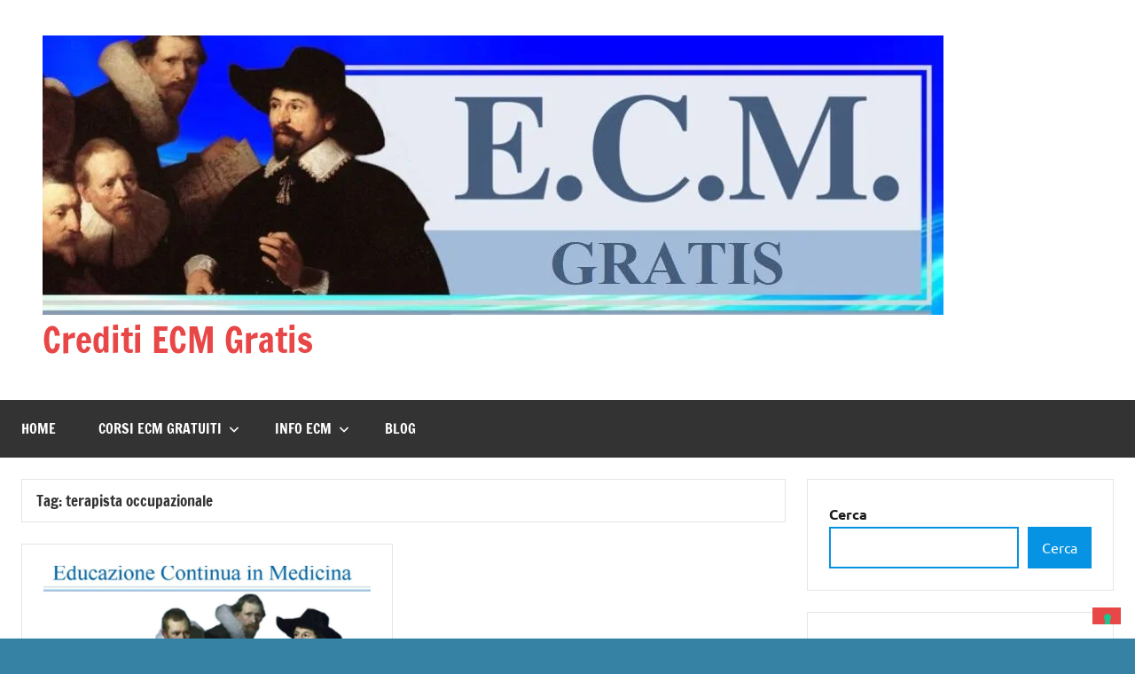

--- FILE ---
content_type: text/html; charset=utf-8
request_url: https://www.google.com/recaptcha/api2/aframe
body_size: 268
content:
<!DOCTYPE HTML><html><head><meta http-equiv="content-type" content="text/html; charset=UTF-8"></head><body><script nonce="sViE-0SLZReY0iqAJMTL7Q">/** Anti-fraud and anti-abuse applications only. See google.com/recaptcha */ try{var clients={'sodar':'https://pagead2.googlesyndication.com/pagead/sodar?'};window.addEventListener("message",function(a){try{if(a.source===window.parent){var b=JSON.parse(a.data);var c=clients[b['id']];if(c){var d=document.createElement('img');d.src=c+b['params']+'&rc='+(localStorage.getItem("rc::a")?sessionStorage.getItem("rc::b"):"");window.document.body.appendChild(d);sessionStorage.setItem("rc::e",parseInt(sessionStorage.getItem("rc::e")||0)+1);localStorage.setItem("rc::h",'1762124690858');}}}catch(b){}});window.parent.postMessage("_grecaptcha_ready", "*");}catch(b){}</script></body></html>

--- FILE ---
content_type: text/css
request_url: https://creditiecmgratis.it/wp-content/litespeed/css/76a8844ac19e305efbe2f397ab4cea09.css?ver=cea09
body_size: 938
content:
.pld-post-list,.pld-post-list *,.pld-minimal-list,.pld-minimal-list *,.pld-archive-list,.pld-archive-list *{outline:none!important;box-sizing:border-box}.no-thumb-image{padding-top:10px}.pld-post-categories{display:inline-block;color:#666;z-index:9;position:relative}.pld-post-categories a{text-decoration:none!important;color:#555;font-size:13px;padding:3px 2px;line-height:normal;display:inline-block;margin:0 0 5px 0;border-bottom:3px solid #f1f1f1;-moz-transition:all 0.5s ease-out 0s;-ms-transition:all 0.5s ease-out 0s;-o-transition:all 0.5s ease-out 0s;transition:all 0.5s ease-out 0s}.pld-post-categories a:hover{border-color:#03a9f5}.pld-post-title a{text-decoration:none!important;border-bottom:0px!important}.pld-post-meta{padding:5px 0 5px 0;display:inline-block;text-transform:uppercase;color:#666;font-size:12px;position:relative}.pld-minimal-list .pld-post-meta,.pld-archive-list .pld-post-meta{text-transform:capitalize}.pld-minimal-list .pld-post-meta span:after,.pld-archive-list .pld-post-meta span:after{content:"\002C";position:absolute}.pld-minimal-list .pld-post-meta span:last-child:after,.pld-archive-list .pld-post-meta span:last-child:after{content:none!important}.pld-post-meta span{display:inline-block;margin-right:5px}.pld-clearfix:before,.pld-clearfix:after{content:"";display:table}.pld-clearfix::after{clear:both}.pld-post-tags,.pld-post-comments{margin-bottom:10px!important}.pld-post-tags a,.pld-post-comments a{font-style:italic;text-decoration:none;font-size:15px!important;color:#777777!important}.pld-post-list-inr{margin-bottom:30px}.pld-minimal-list ul.pld-minimal-list-inr,.pld-minimal-list ol.pld-minimal-list-inr,.pld-archive-list ul.pld-minimal-list-inr,.pld-archive-list ol.pld-minimal-list-inr{padding:0 0 16px 1em!important;margin:0px!important}.pld-minimal-list ol.pld-minimal-list-inr,.pld-archive-list ol.pld-minimal-list-inr{list-style-position:outside!important}.pld-post-list{margin:0 -.9375em}.pld-post-content-inner{padding:5px 0 10px 0}.pld-readmorebtn{text-decoration:none!important;margin-bottom:0;color:#888!important;border:2px solid #888;padding:5px 15px;font-size:15px;display:inline-block;box-sizing:border-box;line-height:normal!important;margin:3px 0 10px!important;transition:0.4s ease-in}.pld-readmorebtn:hover{transition:0.4s ease-in;background:#888;color:#fff!important}.pld-post-list.pld-design-1 .pld-post-list-content h2 a{color:#444;text-decoration:none}.pld-post-list.pld-design-1 .pld-post-tags a{color:#878787!important}.pld-post-list.pld-design-1 .pld-post-comments a{color:#878787!important;text-decoration:underline}.pld-post-list.pld-design-1 .pld-post-list-content h2 a{color:#444;text-decoration:none}.pld-post-list.pld-design-1 .pld-post-tags a{color:#878787!important}.pld-post-list.pld-design-1 .pld-post-comments a{color:#878787!important;text-decoration:underline}.pld-title-overlay-border{border:3px solid #d3e5ea;padding:8px 20px 8px 20px;margin-bottom:15px}.pld-minimal-list.pld-design-1 li.pld-list{padding:0px!important;margin:0 0 5px 0!important;position:relative}.pld-minimal-list.pld-design-1 li:after,.pld-minimal-list.pld-design-1 li:before{content:""!important;position:absolute}.pld-archive-list.pld-design-1 .pld-archive-title{background-color:#DDD;padding:5px 10px;font-size:18px;border-left:30px solid #AAA;margin:0}.pld-archive-list.pld-design-1 .pld-minimal-list-inr{background-color:#EEE;padding-top:10px!important;padding-bottom:30px!important;padding-right:20px!important;padding-left:40px!important}.pld-archive-list.pld-design-1 li.pld-list{padding:0px!important;margin:0 0 5px 0!important;position:relative}.pld-archive-list.pld-design-1 li:after,.pld-archive-list.pld-design-1 li:before{content:""!important;position:absolute}.pld-pagination{clear:both;width:100%;padding:15px 10px;box-sizing:border-box;text-align:center}.pld-pagination .button-blog-list-p{float:right}.pld-pagination .button-blog-list-n{float:left}.pld-pagination .current{border-radius:0;color:#333!important;background:#fff0;padding:7px 10px;display:inline-block;text-align:center;line-height:normal;box-shadow:none;text-shadow:none;font-size:14px;text-transform:uppercase;border:1px solid #333;text-decoration:none!important}.pld-pagination a,.pld-pagination a{color:#fff!important;background:#333;padding:7px 10px;display:inline-block;text-align:center;line-height:normal;box-shadow:none;text-shadow:none;font-size:14px;text-transform:uppercase;border:1px solid #333;text-decoration:none!important}.pld-pagination a:hover,.pld-pagination a:focus,.pld-pagination a:hover,.pld-pagination a:focus{color:#333!important;background:#fff0}.pld-column,.pld-columns{padding-left:.9375em;padding-right:.9375em;width:100%;float:left;position:relative}@media only screen and (min-width:40.0625em){.pld-medium-1{width:8.33333%}.pld-medium-2{width:16.66667%}.pld-medium-3{width:25%}.pld-medium-4{width:33.33333%}.pld-medium-5{width:41.66667%}.pld-medium-6{width:50%}.pld-medium-7{width:58.33333%}.pld-medium-8{width:66.66667%}.pld-medium-9{width:75%}.pld-medium-10{width:83.33333%}.pld-medium-11{width:91.66667%}.pld-medium-12{width:100%}}